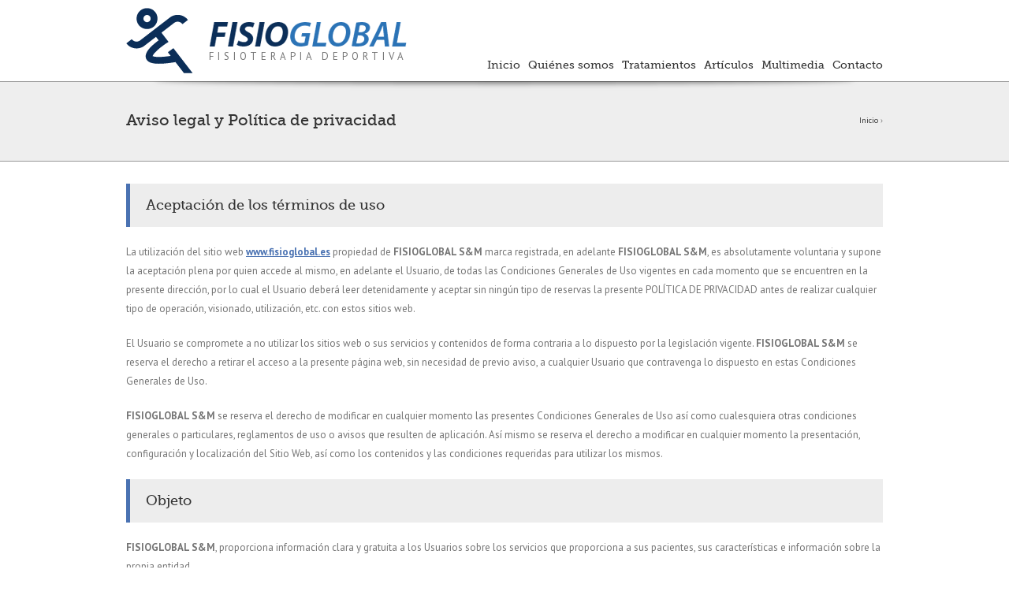

--- FILE ---
content_type: text/html; charset=utf-8
request_url: https://fisioglobal.es/aviso-legal-y-politica-de-privacidad.html
body_size: 8356
content:
<!DOCTYPE html>
<!--[if IEMobile 7]><html class="iem7"  lang="es" dir="ltr"><![endif]-->
<!--[if lte IE 6]><html class="lt-ie9 lt-ie8 lt-ie7"  lang="es" dir="ltr"><![endif]-->
<!--[if (IE 7)&(!IEMobile)]><html class="lt-ie9 lt-ie8"  lang="es" dir="ltr"><![endif]-->
<!--[if IE 8]><html class="lt-ie9"  lang="es" dir="ltr"><![endif]-->
<!--[if (gte IE 9)|(gt IEMobile 7)]><!--><html  lang="es" dir="ltr"
  xmlns:fb="http://www.facebook.com/2008/fbml"
  xmlns:content="http://purl.org/rss/1.0/modules/content/"
  xmlns:dc="http://purl.org/dc/terms/"
  xmlns:foaf="http://xmlns.com/foaf/0.1/"
  xmlns:og="http://ogp.me/ns#"
  xmlns:rdfs="http://www.w3.org/2000/01/rdf-schema#"
  xmlns:sioc="http://rdfs.org/sioc/ns#"
  xmlns:sioct="http://rdfs.org/sioc/types#"
  xmlns:skos="http://www.w3.org/2004/02/skos/core#"
  xmlns:xsd="http://www.w3.org/2001/XMLSchema#"><!--<![endif]-->

<head profile="http://www.w3.org/1999/xhtml/vocab">
  <meta charset="utf-8" />
<link rel="shortcut icon" href="https://fisioglobal.es/sites/default/files/favicon_1.ico" type="image/vnd.microsoft.icon" />
<meta name="description" content="Aceptación de los términos de uso La utilización del sitio web www.fisioglobal.es propiedad de FISIOGLOBAL S&amp;M marca registrada, en adelante FISIOGLOBAL S&amp;M, es absolutamente voluntaria y supone la aceptación plena por quien accede al mismo, en adelante el Usuario, de todas las Condiciones Generales de Uso vigentes en cada momento que se encuentren en la presente dirección," />
<meta name="keywords" content="fisioterapia, pilates, epi, kinesiotaping, majadahonda, madrid, fisioterapia deportiva, punción seca" />
<meta name="rights" content="Copyright 2013 Fisioglobal S&amp;M" />
<link rel="canonical" href="https://fisioglobal.es/aviso-legal-y-politica-de-privacidad.html" />
<link rel="shortlink" href="https://fisioglobal.es/node/29" />
  <title>Aviso legal y Política de privacidad | Fisioglobal</title>

      <meta name="MobileOptimized" content="width">
    <meta name="HandheldFriendly" content="true">
    <meta name="viewport" content="width=device-width">
    <meta http-equiv="cleartype" content="on">

  <link type="text/css" rel="stylesheet" href="https://fisioglobal.es/sites/default/files/css/css_kShW4RPmRstZ3SpIC-ZvVGNFVAi0WEMuCnI0ZkYIaFw.css" media="all" />
<link type="text/css" rel="stylesheet" href="https://fisioglobal.es/sites/default/files/css/css_TsVRTbLFUpEZAfw-_bWPJu840QT523CPjUVJ5MRWfyk.css" media="all" />
<link type="text/css" rel="stylesheet" href="https://fonts.googleapis.com/css?family=PT+Sans:regular,italic,700,700italic&amp;subset=latin" media="all" />
<link type="text/css" rel="stylesheet" href="https://fisioglobal.es/sites/default/files/css/css_DFpy4IbPE_bJEEmy5Ynr8ppwHxqt_JT078n5loaAFs8.css" media="all" />
<link type="text/css" rel="stylesheet" href="https://fisioglobal.es/sites/default/files/css/css_XjoEYV632sWo7O38NUfzwIFCIuOinAJKXiMY34bHXTw.css" media="all" />
  <script src="https://fisioglobal.es/sites/default/files/js/js_YD9ro0PAqY25gGWrTki6TjRUG8TdokmmxjfqpNNfzVU.js"></script>
<script src="https://fisioglobal.es/sites/default/files/js/js_4uJ1-9WquI9Sti5NaWZzmSIfNAk50W02Fao-bQPddM0.js"></script>
<script src="https://fisioglobal.es/sites/default/files/js/js_GeuR6dce_hb4OWYJ3CreneaDB6uaBdcLu0v7j1vtYRs.js"></script>
<script src="https://www.googletagmanager.com/gtag/js?id=UA-151234242-1"></script>
<script>window.dataLayer = window.dataLayer || [];function gtag(){dataLayer.push(arguments)};gtag("js", new Date());gtag("set", "developer_id.dMDhkMT", true);gtag("config", "UA-151234242-1", {"groups":"default"});</script>
<script>jQuery.extend(Drupal.settings, {"basePath":"\/","pathPrefix":"","setHasJsCookie":0,"ajaxPageState":{"theme":"fg","theme_token":"2GDy8sUimvN8Wm02hrGsHL_v5XyT8wzUo34ecrRpx7g","js":{"misc\/jquery.js":1,"misc\/jquery-extend-3.4.0.js":1,"misc\/jquery-html-prefilter-3.5.0-backport.js":1,"misc\/jquery.once.js":1,"misc\/drupal.js":1,"sites\/all\/modules\/fb\/fb.js":1,"public:\/\/languages\/es_Cxooj2J9sW_wtioZ-emLT-dyYVLqoQSlId6be1nxuk0.js":1,"sites\/all\/libraries\/colorbox\/jquery.colorbox-min.js":1,"sites\/all\/modules\/colorbox\/js\/colorbox.js":1,"sites\/all\/modules\/colorbox\/styles\/default\/colorbox_style.js":1,"sites\/all\/modules\/colorbox\/js\/colorbox_load.js":1,"sites\/all\/modules\/colorbox\/js\/colorbox_inline.js":1,"sites\/all\/modules\/google_analytics\/googleanalytics.js":1,"https:\/\/www.googletagmanager.com\/gtag\/js?id=UA-151234242-1":1,"0":1},"css":{"modules\/system\/system.base.css":1,"modules\/system\/system.menus.css":1,"modules\/system\/system.messages.css":1,"modules\/system\/system.theme.css":1,"modules\/comment\/comment.css":1,"modules\/field\/theme\/field.css":1,"modules\/node\/node.css":1,"modules\/search\/search.css":1,"modules\/user\/user.css":1,"sites\/all\/modules\/views\/css\/views.css":1,"https:\/\/fonts.googleapis.com\/css?family=PT+Sans:regular,italic,700,700italic\u0026subset=latin":1,"sites\/all\/modules\/colorbox\/styles\/default\/colorbox_style.css":1,"sites\/all\/modules\/ctools\/css\/ctools.css":1,"sites\/all\/themes\/fg\/system.menus.css":1,"sites\/all\/themes\/fg\/css\/normalize.css":1,"sites\/all\/themes\/fg\/css\/wireframes.css":1,"sites\/all\/themes\/fg\/css\/layouts\/fixed-width.css":1,"sites\/all\/themes\/fg\/css\/page-backgrounds.css":1,"sites\/all\/themes\/fg\/css\/tabs.css":1,"sites\/all\/themes\/fg\/css\/pages.css":1,"sites\/all\/themes\/fg\/css\/blocks.css":1,"sites\/all\/themes\/fg\/css\/navigation.css":1,"sites\/all\/themes\/fg\/css\/views-styles.css":1,"sites\/all\/themes\/fg\/css\/nodes.css":1,"sites\/all\/themes\/fg\/css\/comments.css":1,"sites\/all\/themes\/fg\/css\/forms.css":1,"sites\/all\/themes\/fg\/css\/fields.css":1,"sites\/all\/themes\/fg\/css\/print.css":1,"sites\/all\/themes\/fg\/css\/fonts.css":1,"public:\/\/google_fonts.css":1}},"colorbox":{"opacity":"0.85","current":"{current} of {total}","previous":"\u00ab Prev","next":"Next \u00bb","close":"Close","maxWidth":"98%","maxHeight":"98%","fixed":true,"mobiledetect":true,"mobiledevicewidth":"480px","file_public_path":"\/sites\/default\/files","specificPagesDefaultValue":"admin*\nimagebrowser*\nimg_assist*\nimce*\nnode\/add\/*\nnode\/*\/edit\nprint\/*\nprintpdf\/*\nsystem\/ajax\nsystem\/ajax\/*"},"googleanalytics":{"account":["UA-151234242-1"],"trackOutbound":1,"trackMailto":1,"trackDownload":1,"trackDownloadExtensions":"7z|aac|arc|arj|asf|asx|avi|bin|csv|doc(x|m)?|dot(x|m)?|exe|flv|gif|gz|gzip|hqx|jar|jpe?g|js|mp(2|3|4|e?g)|mov(ie)?|msi|msp|pdf|phps|png|ppt(x|m)?|pot(x|m)?|pps(x|m)?|ppam|sld(x|m)?|thmx|qtm?|ra(m|r)?|sea|sit|tar|tgz|torrent|txt|wav|wma|wmv|wpd|xls(x|m|b)?|xlt(x|m)|xlam|xml|z|zip","trackColorbox":1}});</script>
      <!--[if lt IE 9]>
    <script src="/sites/all/themes/zen/js/html5-respond.js"></script>
    <![endif]-->
  </head>
<body class="html not-front not-logged-in no-sidebars page-node page-node- page-node-29 node-type-page section-aviso-legal-y-politica-de-privacidadhtml" >
      <p id="skip-link">
      <a href="#main-menu" class="element-invisible element-focusable">Jump to navigation</a>
    </p>
      
<div id="page">

  <header id="header" role="banner">

          <a href="/" title="Inicio" rel="home" id="logo"><img src="https://fisioglobal.es/sites/all/themes/fg/logo.png" alt="Inicio" /></a>
    
          <hgroup id="name-and-slogan">
                  <h1 id="site-name">
            <a href="/" title="Inicio" rel="home"><span>Fisioglobal</span></a>
          </h1>
        
                  <h2 id="site-slogan">Fisioterapia deportiva</h2>
              </hgroup><!-- /#name-and-slogan -->
    
    
    	
    <div id="navigation">

              <nav id="main-menu" role="navigation">
          <h2 class="element-invisible">Menú principal</h2><ul class="links inline clearfix"><li class="menu-224 first"><a href="/" title="">Inicio</a></li>
<li class="menu-373"><a href="/quienes-somos.html">Quiénes somos</a></li>
<li class="menu-555"><a href="/tratamientos.html">Tratamientos</a></li>
<li class="menu-402"><a href="/articulos.html">Artículos</a></li>
<li class="menu-432"><a href="/multimedia.html">Multimedia</a></li>
<li class="menu-424"><a href="/contacte-con-nosotros.html">Contacto</a></li>
<li class="menu-762 last"><a href="/eventos.html">Conferencias, Seminarios y Jornadas</a></li>
</ul>        </nav>
      
      
    </div><!-- /#navigation -->	

  </header>

  <div id="main">
			<div id="title-content">
						<nav class="breadcrumb" role="navigation"><h2 class="element-invisible">Se encuentra usted aquí</h2><ol><li><a href="/">Inicio</a> › </li></ol></nav>			<a id="main-content"></a>
										<h1 class="title" id="page-title" title="Aviso legal y Política de privacidad">Aviso legal y Política de privacidad</h1>
											</div>
	  		
    <div id="content" class="column" role="main">
                        


<article class="node-29 node node-page view-mode-full clearfix" about="/aviso-legal-y-politica-de-privacidad.html" typeof="foaf:Document">

      <header>
                  <span property="dc:title" content="Aviso legal y Política de privacidad" class="rdf-meta element-hidden"></span><span property="sioc:num_replies" content="0" datatype="xsd:integer" class="rdf-meta element-hidden"></span>
      
          </header>
  
  <div class="field field-name-body field-type-text-with-summary field-label-hidden"><div class="field-items"><div class="field-item even" property="content:encoded"><h2 class="node-title">Aceptación de los términos de uso</h2>
<p>La utilización del sitio web <strong><a href="http://www.fisioglobal.es">www.fisioglobal.es</a></strong> propiedad de <strong>FISIOGLOBAL S&amp;M</strong> marca registrada, en adelante <strong>FISIOGLOBAL S&amp;M</strong>, es absolutamente voluntaria y supone la aceptación plena por quien accede al mismo, en adelante el Usuario, de todas las Condiciones Generales de Uso vigentes en cada momento que se encuentren en la presente dirección, por lo cual el Usuario deberá leer detenidamente y aceptar sin ningún tipo de reservas la presente POLÍTICA DE PRIVACIDAD antes de realizar cualquier tipo de operación, visionado, utilización, etc. con estos sitios web.</p>
<p>El Usuario se compromete a no utilizar los sitios web o sus servicios y contenidos de forma contraria a lo dispuesto por la legislación vigente. <strong>FISIOGLOBAL S&amp;M</strong> se reserva el derecho a retirar el acceso a la presente página web, sin necesidad de previo aviso, a cualquier Usuario que contravenga lo dispuesto en estas Condiciones Generales de Uso.</p>
<p><strong>FISIOGLOBAL S&amp;M</strong> se reserva el derecho de modificar en cualquier momento las presentes Condiciones Generales de Uso así como cualesquiera otras condiciones generales o particulares, reglamentos de uso o avisos que resulten de aplicación. Así mismo se reserva el derecho a modificar en cualquier momento la presentación, configuración y localización del Sitio Web, así como los contenidos y las condiciones requeridas para utilizar los mismos.</p>
<h2 class="node-title">Objeto</h2>
<p><strong>FISIOGLOBAL S&amp;M</strong>, proporciona información clara y gratuita a los Usuarios sobre los servicios que proporciona a sus pacientes, sus características e información sobre la propia entidad.</p>
<p>En <strong><a href="http://www.fisioglobal.es">www.fisioglobal.es</a></strong> podrían realizarse enlaces a otras páginas, las cuales no son gestionadas por <strong>FISIOGLOBAL S&amp;M</strong>. Dichos enlaces provienen de otras fuentes de información, no suponiendo su inclusión recomendación, invitación o sugerencia para la visita de las páginas de destino y por lo tanto <strong>FISIOGLOBAL S&amp;M</strong> declina toda responsabilidad que pudiese surgir al acceder a las páginas de terceros.</p>
<h2 class="node-title">Propiedad intelectual e industrial</h2>
<p>El Usuario reconoce y acepta que todos los derechos de propiedad industrial e intelectual sobre los contenidos y cualesquiera otros elementos insertados en el Sitio Web pertenecen a <strong>FISIOGLOBAL S&amp;M</strong> o a sus licenciantes, salvo en lo mencionado en el apartado anterior referente a hipervínculos.</p>
<p><strong>FISIOGLOBAL S&amp;M</strong> es titular de los elementos que integran el diseño gráfico de su página web, los menús, botones de navegación, el código HTML, los textos, imágenes, texturas, gráficos y cualquier otro contenido de la página web o, en cualquier caso, dispone de la correspondiente autorización para la utilización de dichos elementos.</p>
<p>Por lo tanto, el Usuario sólo está autorizado a visualizar todo el material y contenido de esta página tal y como se presenta y a descargar en una sola computadora una copia del material para su uso personal y privado, nunca con propósitos comerciales, siempre que el Usuario cumpla con todas las normativas de propiedad industrial e intelectual.</p>
<p>Así mismo queda prohibido suprimir, eludir o manipular el "copyright" y demás datos identificativos de los derechos de <strong><a href="http://www.fisioglobal.es">www.fisioglobal.es</a></strong> así como los dispositivos técnicos de protección, o cualquier mecanismo de información que pudieran contener los contenidos.</p>
<p><strong>FISIOGLOBAL S&amp;M</strong> autoriza el establecimiento de enlaces entre otras webs y la suya, siempre que se respeten las siguientes condiciones: que el enlace no se establezca desde una web cuyos contenidos resulten contrarios a la Ley, a la moral y al orden público, que no se ofrezca una imagen de <strong>FISIOGLOBAL S&amp;M</strong> o de sus productos que resulte distorsionada, perjudicial o equivocada, que no se cree la impresión de que concurre una inexistente relación o vinculación comercial entre <strong>FISIOGLOBAL S&amp;M</strong> y los titulares, responsables o anunciantes desde la que se crea el enlace, cuando éste no sea el caso, que no se cree la impresión de que los contenidos o web de <strong>FISIOGLOBAL S&amp;M</strong> pertenecen o han sido diseñados por los titulares, responsables o anunciantes en la web desde la que se establece el enlace.</p>
<h2 class="node-title">Uso del servicio y responsabilidades</h2>
<p>Las condiciones de acceso y uso de la presente página web se rigen estrictamente por la legalidad vigente y por el principio de buena fe comprometiéndose el Usuario a realizar un buen uso de la web y de los servicios que se ofrecen. Quedan prohibidos todos los actos que vulneren la legalidad, derechos o intereses de terceros, prohibiéndose expresamente:</p>
<ul>
	<li>Realizar actuaciones que puedan producir en la web o a través de la misma y por cualquier medio algún tipo de daño a los sistemas de <strong>FISIOGLOBAL S&amp;M</strong> o a terceros.</li>
	<li>Realizar publicidad o información comercial directamente o de forma encubierta, spam (envío de correos masivos) o el envío de grandes mensajes con el fin de bloquear los servidores de la red.</li>
</ul>
<p><strong>FISIOGLOBAL S&amp;M</strong> no puede asumir ninguna responsabilidad derivada del uso incorrecto, inapropiado o ilícito de la información aparecida en las páginas de Internet de <strong>FISIOGLOBAL S&amp;M</strong>.</p>
<h2 class="node-title">Condiciones generales de información general</h2>
<p><strong>FISIOGLOBAL S&amp;M</strong> en cumplimiento con lo dispuesto en el <em>art. 10 de Ley 34/2002 de Servicios de la Sociedad de la Información y de Comercio Electrónico</em>, a través de su página Web proporciona el acceso, por medios electrónicos, de forma permanente, fácil, directa y gratuita, a la información relativa a su razón social, datos fiscales, registrales, domicilio y dirección de comunicaciones.</p>
<h2 class="node-title">Política en protección de datos</h2>
<p><strong>FISIOGLOBAL S&amp;M</strong> cumple con la normativa vigente establecida en la <em>Ley 15/1999 de Protección de datos de carácter personal</em>, LOPD, y demás legislación que la desarrolla.</p>
<p>Con carácter previo, se pone de manifiesto que para el acceso a determinada información y contenido, el Usuario deberá previamente darse de alta como tal, debiendo aceptar en la forma establecida en el mismo, de acuerdo con la LOPD, el tratamiento de sus datos personales, para poder ser incorporado a nuestro fichero.</p>
<p>En ningún caso <strong>FISIOGLOBAL S&amp;M</strong> cederá los datos de carácter personal aportados por el Usuario a terceras personas.</p>
<p>Del mismo modo, <strong>FISIOGLOBAL S&amp;M</strong> le comunica que puede ejercitar sus derechos de acceso, rectificación, cancelación y oposición al fichero mediante el envío por correo electrónico de su solicitud por escrito a la siguiente dirección:</p>
<p><a href="mailto:info@fisioglobal.es" title="info@fisioglobal.es">info@fisioglobal.es</a></p>
<h2 class="node-title">Exclusión de responsabilidad</h2>
<p><strong>FISIOGLOBAL S&amp;M</strong> declina toda responsabilidad en caso de que el acceso o las visitas a su web se vieran imposibilitadas o dificultadas debido a una interrupción o defectuosa prestación del suministro eléctrico, telefónico o de otros proveedores de telecomunicaciones ajenos a <strong>FISIOGLOBAL S&amp;M</strong>, o en el caso de producirse conflictos sociales u otros supuestos de fuerza mayor, o cualquier actuación de un tercero, incluidos los requerimientos u órdenes administrativas o judiciales, sabotajes o saturaciones, intencionadas o no.</p>
<p>Se declina igualmente toda responsabilidad derivada de los daños y perjuicios que pudiera sufrir el visitante en sus medios informáticos o telemáticos a consecuencia de la producción de cualquiera de las circunstancias anteriormente expuestas.</p>
<p><strong>FISIOGLOBAL S&amp;M</strong> no garantiza la disponibilidad y continuidad del Sitio Web ni se hace responsable de cualesquiera daños y perjuicios producidos o que puedan producirse en el futuro, ni de los defectos técnicos, cualquiera que sea su naturaleza, que se deriven del uso de la información y de las materias contenidas en el Web <strong><a href="http://www.fisioglobal.es">www.fisioglobal.es</a></strong>.</p>
<p>Con los límites establecidos en la Ley, <strong>FISIOGLOBAL S&amp;M</strong> no asume ninguna responsabilidad derivada de la falta de actualización y precisión de los datos o informaciones que se contienen en sus páginas de Internet.</p></div></div></div>
  
  
</article><!-- /.node -->
<!-- block__no_wrapper -->
<!-- region__no_wrapper -->
          </div><!-- /#content -->

    
    
  </div><!-- /#main -->

    <footer id="footer" class="region region-footer">
    <div id="block-block-5" class="block block-block one-third footer-menu-block first odd">

      
  <ul class="links digital"><li class="menu-224 first"><a href="/" title="">Inicio</a></li>
<li class="menu-373"><a href="/quienes-somos.html">Quiénes somos</a></li>
<li class="menu-555"><a href="/tratamientos.html">Tratamientos</a></li>
<li class="menu-402"><a href="/articulos.html">Artículos</a></li>
<li class="menu-432"><a href="/multimedia.html">Multimedia</a></li>
<li class="menu-424"><a href="/contacte-con-nosotros.html">Contacto</a></li>
<li class="menu-762 last"><a href="/eventos.html">Conferencias, Seminarios y Jornadas</a></li>
</ul>
</div><!-- /.block -->
<div id="block-block-8" class="block block-block one-third even">

        <h2 class="block-title">Certificaciones de calidad</h2>
    
  <ul class="inline">
<li><a href="" title="Health on the net"><img src="/sites/all/themes/fg/images/cert/hon.gif" alt="HON" /></a></li>
<li><a href="" title="Web Médica Acreditada"><img src="/sites/all/themes/fg/images/cert/wma.png" alt="WMA" /></a></li>
<li><a href="" title="Web de Interés Sanitario"><img src="/sites/all/themes/fg/images/cert/wis.jpg" alt="WIS" /></a></li>
</ul>
</div><!-- /.block -->
<div id="block-block-11" class="block block-block one-third last odd">

        <h2 class="block-title">Síguenos en las redes sociales</h2>
    
  <div class="row">
	<div class="col-xs-4">
	</div>
	<div class="col-xs-4">
	</div>
	<div class="col-xs-4">		
<p>Queremos estar cerca de ti y tener una comunicación más directa y efectiva, ¡únete a nosotros!</p>
<p>Ahora también encuéntranos en <a href="https://www.instagram.com/fisioglobal_truyols/">Instagram</a></p>
<ul>
   <li class="rss-social-icon">
      <a href="/rss.xml">
         <strong>RSS</strong>
      </a>
   </li>
   <li class="facebook-social-icon">
      <a href="https://www.facebook.com/fisioglobal.sm">
         <strong>Facebook</strong>
      </a>
   </li>
   <li class="google-social-icon">
      <a href="https://plus.google.com/112480091344017517065">
         <strong>Google +</strong>
      </a>
   </li>
   <li class="linkedin-social-icon">
      <a href="http://es.linkedin.com/company/fisioglobal">
         <strong>LinkedIn</strong>
      </a>
   </li>      
   <li class="instagram-social-icon">
      <a href="https://www.instagram.com/fisioglobal_truyols/">
         <strong>Instagram</strong>
      </a>
   </li>
</ul>
</div>
</div>
</div><!-- /.block -->
  </footer><!-- region__footer -->

</div><!-- /#page -->

  <div class="region region-bottom">
    <div id="block-block-6" class="block block-block first last odd">

      
  <p>Copyright 2013 Fisioglobal S&amp;M | Todos los derechos reservados | <a href="http://www.programmingdesign.es">Programming Design</a>
<span><a href="/aviso-legal-y-politica-de-privacidad.html" title="Aviso legal y Política de privacidad">Aviso legal y Política de privacidad</a></span></p>
</div><!-- /.block -->
  </div><!-- /.region -->
    <div class="region region-page-bottom">
    <div id="fb-root" class="fb_module"></div>
<script type="text/javascript">
<!--//--><![CDATA[//><!--
  jQuery.extend(Drupal.settings, {"fb":{"base_url":"https:\/\/fisioglobal.es","ajax_event_url":"https:\/\/fisioglobal.es\/fb\/ajax","is_anonymous":true,"fb_init_settings":{"xfbml":false,"status":false,"oauth":true,"cookie":true,"channelUrl":"https:\/\/fisioglobal.es\/fb\/channel"},"test_login_status":true,"get_login_status":true,"controls":"","js_sdk_url":"https:\/\/connect.facebook.net\/en_US\/all.js"}});

if (typeof(FB) == 'undefined') {
  var e = document.createElement('script');
  e.async = true;
  e.src = Drupal.settings.fb.js_sdk_url;
  document.getElementById('fb-root').appendChild(e);
}


//--><!]]>

</script>
  </div><!-- /.region -->
</body>
</html>


--- FILE ---
content_type: text/css
request_url: https://fisioglobal.es/sites/default/files/css/css_XjoEYV632sWo7O38NUfzwIFCIuOinAJKXiMY34bHXTw.css
body_size: 8576
content:
article,aside,details,figcaption,figure,footer,header,hgroup,menu,nav,section,summary{display:block;}audio,canvas,video{display:inline-block;*display:inline;*zoom:1;}audio:not([controls]){display:none;height:0;}[hidden]{display:none;}html{font-size:75%;font-size:87.5%;font-size:100%;-webkit-text-size-adjust:100%;-ms-text-size-adjust:100%;line-height:1.5em;}html,button,input,select,textarea{font-family:Verdana,Tahoma,"DejaVu Sans",sans-serif;}body{margin:0;}a:link{}a:visited{}a:hover,a:focus{}a:active{}a:focus{outline:thin dotted;}a:hover,a:active{outline:0;}h1{font-size:2em;line-height:1.5em;margin-top:0.75em;margin-bottom:0.75em;}h2{font-size:1.5em;line-height:2em;margin-top:1em;margin-bottom:1em;}h3{font-size:1.17em;line-height:1.282em;margin-top:1.282em;margin-bottom:1.282em;}h4{font-size:1em;line-height:1.5em;margin-top:1.5em;margin-bottom:1.5em;}h5{font-size:0.83em;line-height:1.807em;margin-top:1.807em;margin-bottom:1.807em;}h6{font-size:0.75em;line-height:2em;margin-top:2em;margin-bottom:2em;}hr{height:1px;border:1px solid #666;padding-bottom:-1px;margin:1.5em 0;}abbr[title]{border-bottom:1px dotted;cursor:help;white-space:nowrap;}b,strong{font-weight:bold;}blockquote{margin:1.5em 30px;}dfn{font-style:italic;}mark{background:#ff0;color:#000;}p,pre{margin:1.5em 0;}pre,code,kbd,samp,tt,var{font-family:"Courier New","DejaVu Sans Mono",monospace,sans-serif;_font-family:'courier new',monospace;font-size:1em;line-height:1.5em;}pre{white-space:pre;white-space:pre-wrap;word-wrap:break-word;}q{quotes:none;}q:before,q:after{content:'';content:none;}small{font-size:75%;}sub,sup{font-size:75%;line-height:0;position:relative;vertical-align:baseline;}sup{top:-0.5em;}sub{bottom:-0.25em;}dl,menu,ol,ul,.item-list ul{margin:1.5em 0;}.item-list ul li{margin:0;}dd{margin:0 0 0 30px;}ul ul,ul ol,ol ul,ol ol,.item-list ul ul,.item-list ul ol,.item-list ol ul,.item-list ol ol{margin:0;}menu,ol,ul,.item-list ul{padding:0 0 0 30px;}nav ul,nav ol{list-style:none;list-style-image:none;}img{border:0;-ms-interpolation-mode:bicubic;max-width:100%;height:auto;}svg:not(:root){overflow:hidden;}figure{margin:0;}form{margin:0;}fieldset{border:1px solid #c0c0c0;margin:0 2px;padding:0.5em 0.625em 1em;}legend{border:0;padding:0;white-space:normal;*margin-left:-7px;}button,input,select,textarea{font-size:100%;margin:0;vertical-align:baseline;*vertical-align:middle;}button,input{line-height:normal;}button,input[type="button"],input[type="reset"],input[type="submit"]{cursor:pointer;-webkit-appearance:button;*overflow:visible;}button[disabled],input[disabled]{cursor:default;}input[type="checkbox"],input[type="radio"]{-webkit-box-sizing:border-box;-moz-box-sizing:border-box;box-sizing:border-box;padding:0;*height:13px;*width:13px;}input[type="search"]{-webkit-appearance:textfield;-webkit-box-sizing:content-box;-moz-box-sizing:content-box;box-sizing:content-box;}input[type="search"]::-webkit-search-decoration,input[type="search"]::-webkit-search-cancel-button{-webkit-appearance:none;}button::-moz-focus-inner,input::-moz-focus-inner{border:0;padding:0;}textarea{overflow:auto;vertical-align:top;}table{border-collapse:collapse;border-spacing:0;margin-top:1.5em;margin-bottom:1.5em;}th{text-align:left;padding:0;border-bottom:none;}tbody{border-top:none;}
.with-wireframes #header,.with-wireframes #main,.with-wireframes #content,.with-wireframes #navigation,.with-wireframes .region-sidebar-first,.with-wireframes .region-sidebar-second,.with-wireframes #footer,.with-wireframes .region-bottom{outline:1px solid #ccc;}.lt-ie8 .with-wireframes #header,.lt-ie8 .with-wireframes #main,.lt-ie8 .with-wireframes #content,.lt-ie8 .with-wireframes #navigation,.lt-ie8 .with-wireframes .region-sidebar-first,.lt-ie8 .with-wireframes .region-sidebar-second,.lt-ie8 .with-wireframes #footer,.lt-ie8 .with-wireframes .region-bottom{border:1px solid #ccc;}
#page,.region-bottom{margin-left:auto;margin-right:auto;width:980px;}#header,#title-content,#content,#navigation,.region-sidebar-first,.region-sidebar-second,#footer{padding-left:10px;padding-right:10px;border:0 !important;word-wrap:break-word;_display:inline;_overflow:hidden;_overflow-y:visible;}#header,#main,#footer{*position:relative;*zoom:1;}#header:before,#header:after,#main:before,#main:after,#footer:before,#footer:after{content:"";display:table;}#header:after,#main:after,#footer:after{clear:both;}#main{padding-top:0;position:relative;}#navigation{position:absolute;top:0;height:3em;width:960px;}.sidebar-first #content{float:left;width:764px;margin-left:196px;margin-right:-980px;}.sidebar-first .region-sidebar-first{float:left;width:176px;margin-left:0px;margin-right:-196px;}.sidebar-second #content{float:left;width:630px;margin-left:0px;margin-right:-650px;}.sidebar-second .region-sidebar-second{float:left;width:300px;margin-left:660px;margin-right:-980px;}.two-sidebars #content{float:left;width:568px;margin-left:196px;margin-right:-784px;}.two-sidebars .region-sidebar-first{float:left;width:176px;margin-left:0px;margin-right:-196px;}.two-sidebars .region-sidebar-second{float:left;width:176px;margin-left:784px;margin-right:-980px;}
ul.primary,ul.secondary{overflow:hidden;*zoom:1;border-bottom:1px solid #bbbbbb;list-style:none;margin:1em 0 1.5em;padding:0 2px;white-space:nowrap;}ul.primary li,ul.secondary li{float:left;margin:0.5em 3px 0;}ul.primary a,ul.secondary a{border:1px solid #e9e9e9;border-right:0;border-bottom:0;display:block;line-height:1.5em;text-decoration:none;}ul.primary li{-moz-border-radius-topleft:4px;-webkit-border-top-left-radius:4px;-ms-border-top-left-radius:4px;-o-border-top-left-radius:4px;border-top-left-radius:4px;-moz-border-radius-topright:4px;-webkit-border-top-right-radius:4px;-ms-border-top-right-radius:4px;-o-border-top-right-radius:4px;border-top-right-radius:4px;text-shadow:white 1px 1px 0;border:1px solid #bbbbbb;border-bottom:0;margin:0.5em 0 0 3px;}ul.primary li.active{border-bottom:1px solid white;margin-bottom:-1px;}ul.primary a:link,ul.primary a:visited{-moz-border-radius-topleft:4px;-webkit-border-top-left-radius:4px;-ms-border-top-left-radius:4px;-o-border-top-left-radius:4px;border-top-left-radius:4px;-moz-border-radius-topright:4px;-webkit-border-top-right-radius:4px;-ms-border-top-right-radius:4px;-o-border-top-right-radius:4px;border-top-right-radius:4px;-webkit-transition:background-color 0.3s;-moz-transition:background-color 0.3s;-ms-transition:background-color 0.3s;-o-transition:background-color 0.3s;transition:background-color 0.3s;color:#333;background-color:#dedede;letter-spacing:1px;padding:0 1em;text-align:center;}ul.primary a:hover,ul.primary a:focus{background-color:#e9e9e9;border-color:#f2f2f2;}ul.primary a.active{background-color:transparent;*zoom:1;filter:progid:DXImageTransform.Microsoft.gradient(gradientType=0,startColorstr='#FFE9E9E9',endColorstr='#00E9E9E9');background-image:-webkit-gradient(linear,50% 0%,50% 100%,color-stop(0%,#e9e9e9),color-stop(100%,rgba(233,233,233,0)));background-image:-webkit-linear-gradient(#e9e9e9,rgba(233,233,233,0));background-image:-moz-linear-gradient(#e9e9e9,rgba(233,233,233,0));background-image:-o-linear-gradient(#e9e9e9,rgba(233,233,233,0));background-image:-ms-linear-gradient(#e9e9e9,rgba(233,233,233,0));background-image:linear-gradient(#e9e9e9,rgba(233,233,233,0));border-color:#fff;}ul.secondary{font-size:.9em;margin-top:-1.5em;padding-bottom:.5em;}ul.secondary a:link,ul.secondary a:visited{-webkit-border-radius:0.75em;-moz-border-radius:0.75em;-ms-border-radius:0.75em;-o-border-radius:0.75em;border-radius:0.75em;-webkit-transition:background-color 0.3s;-moz-transition:background-color 0.3s;-ms-transition:background-color 0.3s;-o-transition:background-color 0.3s;transition:background-color 0.3s;text-shadow:white 1px 1px 0;background-color:#f2f2f2;color:#666;padding:0 .5em;}ul.secondary a:hover,ul.secondary a:focus{background-color:#dedede;border-color:#999;color:#333;}ul.secondary a.active,ul.secondary a:active{text-shadow:#333333 1px 1px 0;background-color:#666;border-color:#000;color:#fff;}
body{margin:0;padding:0;font-family:"PT Sans";font-size:13px;color:#747474;background-image:url(/sites/all/themes/fg/images/gray-band-background.gif),url(/sites/all/themes/fg/images/darkgray-band-background.gif);background-position:center 103px,center bottom;background-repeat:repeat-x;}body.logged-in{background-position:center 168px,center bottom;}body.maintenance-page{background-image:none;}body.front{background-image:url(/sites/all/themes/fg/images/gray-band-front-background.gif),url(/sites/all/themes/fg/images/darkgray-band-background.gif);}body.front #header{height:auto;}#page{}#skip-link{margin:0;}#skip-link a,#skip-link a:visited{display:block;width:100%;padding:2px 0 3px 0;text-align:center;background-color:#666;color:#fff;}#header{position:relative;height:103px;}#logo{float:left;margin:0;padding:9px 0;}#logo img{vertical-align:bottom;}#name-and-slogan{float:left;margin:20px 0 0 20px;}#site-name{margin:0;font-size:2em;line-height:1.5em;text-indent:-999px;background:url(/sites/all/themes/fg/images/site-name.png) no-repeat center bottom;overflow:hidden;}#site-name a:link,#site-name a:visited{color:#000;text-decoration:none;}#site-name a:hover,#site-name a:focus{text-decoration:underline;}#site-slogan{margin:0;font-size:1em;font-weight:normal;text-transform:uppercase;letter-spacing:5px;}.region-header{clear:both;}#main{}#title-content{background:url(/sites/all/themes/fg/images/header-shadow.png) no-repeat;}#content{}.region-highlighted{}.breadcrumb{float:right;line-height:100px;font-size:10px;padding-left:20px;}.breadcrumb ol{margin:0;padding:0;}.breadcrumb li{display:inline;list-style-type:none;margin:0;padding:0;}.breadcrumb li a{text-decoration:none;color:#333 !important;}h1.title,h2.node-title,h2.block-title,h2.title,h2.comment-form,h3.title,h3.node-title,h4.node-title{margin:0;font-family:'museo_slab500';color:#333;font-weight:normal;}h1.title{line-height:100px;font-size:20px;margin-bottom:30px;text-overflow:ellipsis;overflow:hidden;white-space:nowrap;}h2.node-title,h2.block-title{font-size:18px;background-color:#EDEDED;position:relative;padding:9px 20px 10px 25px;margin:20px 0;}h2.node-title.green-background:after,h2.block-title.green-background:after{background-color:#a0ce4e !important;}h2.node-title:after,h2.block-title:after{content:" ";display:block;background-color:#4A72B2;width:5px;height:100%;position:absolute;top:0;left:0;}​
h3.node-title{font-size:15px;line-height:40px;}h4.node-title{font-size:13px;line-height:30px;}p{margin:20px 0;}p a{color:#4A72B2;}tr.even{}tr.odd{}div.messages{margin:1.5em 0;}div.messages ul{margin-top:0;margin-bottom:0;}div.status{}div.warning,tr.warning{}div.error,tr.error{}.error{}.warning{}.tabs{}.region-help{}.more-help-link{}.region-content{}ul.inline{display:inline;padding:0;}ul.inline li{display:inline;list-style-type:none;padding:0 1em 0 0;}ul.circle{list-style:none;padding:0;}ul.circle li{list-style:none;position:relative;float:left;clear:left;padding:5px 0 0 30px;}ul.circle li:before{display:inline-block;content:'\2022';height:0.2em;width:30px;margin-left:-30px;text-align:center;font-size:15px;color:#203257;line-height:0;vertical-align:middle;-webkit-transition-duration:0.12s;-moz-transition-duration:0.12s;transition-duration:0.12s;}ul.circle li:hover::before{font-size:20px;color:#4A72B2;}ul.circle.menu li a{font-family:'museo_slab500';}span.field-label{padding:0 1em 0 0;}.item-list .pager{padding:0;}.item-list .pager li{padding:0 0.5em;}.feed-icon{}.more-link{}.region-sidebar-first{}.region-sidebar-second{}#footer{height:300px;color:#8C8989;margin-top:50px;}#footer .block.first ul{padding:0;list-style:none;}#footer .block.first ul li{padding:5px 0;background:url(/sites/all/themes/fg/images/bg-line.gif) repeat-x;}#footer .block.first ul li.last{display:none;}#footer .block.first ul li:first-child{background:none;padding-top:0;}#footer .block.first ul li a{text-shadow:1px 2px 1px #000;text-decoration:none;color:#bfbfbf;}#footer .block.first ul li a:hover{color:#a0ce4e;}#footer h2.block-title{font-size:18px;line-height:normal;color:#bfbfbf;position:relative;margin:20px 0;background-color:inherit;padding:0;}#footer h2.block-title:after{display:none;}​



.region-bottom{}.region-bottom .block{margin:1em;}.region-bottom .block p{padding:0;margin:0;}.region-bottom .block p span{float:right;}.row{clear:both;overflow:hidden;}.one-fifth{width:168px;float:left;margin-left:30px;}.one-third{width:300px;float:left;margin-left:30px;}.two-third{width:630px;float:left;margin-left:30px;}.one-half{width:465px;float:left;margin-left:30px;}body.front .views-row-odd.one-half,body.front .views-row-even.one-half{width:auto;margin-left:0;}.one-fifth:nth-of-type(5n-4),.one-third:nth-of-type(3n-2){margin-left:0;}.one-half.left,.one-half.views-row-odd,.two-third.left,.sidebars div.block.one-third{margin-left:0;}#main a:link,#main a:visited{color:#4A72B2;}#main a:hover,#main a:focus{color:#2c72b5;}form.webform-client-form input{padding:5px;font-family:'museo_slab500';box-sizing:border-box;}form.webform-client-form label{font-family:'museo_slab500';font-weight:normal;}form.webform-client-form input[type="text"],form.webform-client-form input[type="email"]{width:100%;}form.webform-client-form input[type="file"]{padding:0;width:333px;}form.webform-client-form textarea{resize:none;}form.webform-client-form input[type="submit"],.btn{background-color:#4A72B2;background-image:url(/sites/all/themes/fg/images/button-shade.png);background-image:url(/sites/all/themes/fg/images/button-shade.png),-webkit-gradient(linear,0 0,0 100%,from(#4A72B2),to(#203257));background-image:url(/sites/all/themes/fg/images/button-shade.png),-moz-linear-gradient(#4A72B2,#203257);background-image:url(/sites/all/themes/fg/images/button-shade.png),-o-linear-gradient(#4A72B2,#203257);background-image:url(/sites/all/themes/fg/images/button-shade.png),linear-gradient(#4A72B2,#203257);background-position:bottom;padding:10px 15px;color:#fff !important;-moz-border-radius:5px;-webkit-border-radius:5px;border-radius:5px;-moz-box-shadow:0 1px 3px rgba(0,0,0,0.5);-webkit-box-shadow:0 1px 3px rgba(0,0,0,0.5);text-shadow:0 -1px 1px rgba(0,0,0,0.25);border:none;font-family:'museo_slab500';text-align:center;}a.btn{text-decoration:none;}.view-staff .one-third{text-align:center;margin-bottom:20px;}.view-staff .one-third:nth-of-type(3n-2){clear:both;}.view-staff .one-third ul{list-style-type:none;padding:0;margin-bottom:0;}.view-staff .one-third a.colorbox-inline{font-style:normal;}.view-staff .one-third h3{margin-bottom:0;}.view-staff .one-third form{display:none;}.view-staff .one-third span,.view-staff .one-third a{font-style:italic;font-style:bold;}.view-staff .one-third .avatar{-webkit-border-radius:50%;-moz-border-radius:50%;border-radius:50%;position:relative;border:3px solid #fff;width:200px;height:200px;display:block;margin:.5em auto;box-shadow:0 3px 2px rgba(0,0,0,0.3);-webkit-box-shadow:0 3px 2px rgba(0,0,0,0.3);-moz-box-shadow:0 3px 2px rgba(0,0,0,0.3);-webkit-transition:border .2s ease-in;-moz-transition:border .2s ease-in;-o-transition:border .2s ease-in;transition:border .2s ease-in;}.view-staff .one-third .avatar img{-webkit-border-radius:50%;-moz-border-radius:50%;border-radius:50%;width:100%;}.view-staff .one-third:hover>.avatar{border-color:#4A72B2;}.view-staff ul.universities{display:block;text-align:center;}.view-staff ul.universities li{margin:0 10px;}body.section-quienes-somoshtml #cboxContent h2.node-title{margin-top:0;}.shadow{background-color:#EDEDED;margin:20px 0 5px;position:relative;}.shadow:before,.shadow:after{z-index:-1;position:absolute;content:"";bottom:15px;left:10px;width:50%;top:80%;max-width:300px;background:#777;-webkit-box-shadow:0 15px 10px #777;-moz-box-shadow:0 15px 10px #777;box-shadow:0 15px 10px #777;-webkit-transform:rotate(-3deg);-moz-transform:rotate(-3deg);-o-transform:rotate(-3deg);-ms-transform:rotate(-3deg);transform:rotate(-3deg);}.shadow:after{-webkit-transform:rotate(3deg);-moz-transform:rotate(3deg);-o-transform:rotate(3deg);-ms-transform:rotate(3deg);transform:rotate(3deg);right:10px;left:auto;}img.image-float-left{float:left;margin-right:30px;}img.image-float-right{float:right;margin-left:30px;}ul.square-list,.section-quienes-somoshtml #cboxContent ul{list-style:none;padding:0;}ul.square-list li:before,.section-quienes-somoshtml #cboxContent ul li:before{content:"›";list-style:none;padding:0 0 0 5px;display:-moz-inline-stack;display:inline-block;*display:inline;font-family:'museo_slab500';width:10px;font-size:18px;line-height:15px;color:white;position:absolute;left:0px;top:3px;}ul.square-list  li,.section-quienes-somoshtml #cboxContent ul li{position:relative;padding-left:20px;}ul.square-list.blue-bullet li:before,#cboxContent ul li:before{background-color:#4A72B2;}ul.square-list.green-bullet li:before{background-color:#a0ce4e;}.section-quienes-somoshtml #cboxContent ul li{font-family:'PT Sans';}.section-quienes-somoshtml #cboxContent #cboxCurrent,.section-quienes-somoshtml #cboxContent #cboxPrevious,.section-quienes-somoshtml #cboxContent #cboxNext{display:none !important;}ul.bibliography li span{font-style:italic;}.node-treatment h2.node-title{padding:9px 20px 10px 70px;}.node-treatment h2.node-title.definition{background-image:url(/sites/all/themes/fg/images/treatment-icons.png);background-repeat:no-repeat;background-position:20px -55px;}.node-treatment h2.node-title.benefits{background-image:url(/sites/all/themes/fg/images/treatment-icons.png);background-repeat:no-repeat;background-position:20px -220px;}.node-treatment h2.node-title.indications{background-image:url(/sites/all/themes/fg/images/treatment-icons.png);background-repeat:no-repeat;background-position:20px -110px;}.node-treatment h2.node-title.contraindications{background-image:url(/sites/all/themes/fg/images/treatment-icons.png);background-repeat:no-repeat;background-position:20px -165px;}.node-treatment h2.node-title.application{background-image:url(/sites/all/themes/fg/images/treatment-icons.png);background-repeat:no-repeat;background-position:20px -275px;}.node-treatment h2.node-title.bibliography{background-image:url(/sites/all/themes/fg/images/treatment-icons.png);background-repeat:no-repeat;background-position:20px 0;}.node-treatment h2.node-title.application + ul{padding:0;clear:both;list-style-type:none;}.node-treatment h2.node-title.application + ul li{overflow:hidden;margin-bottom:20px;}.node-treatment h2.node-title.application + ul li:last-child{margin-bottom:0;}.node-treatment h2.node-title.application + ul li:nth-child(even){text-align:right;}.node-treatment h2.node-title.application + ul li:nth-child(even) img{float:right;margin-right:0;margin-left:30px;}p.signature{background:url(/sites/all/themes/fg/images/signature.png) no-repeat right top;padding-top:100px;text-align:right;line-height:18px;}p.signature span{display:block;font-style:italic;}blockquote p{padding:20px 0;margin:0;}blockquote p:after{content:" ";display:block;background-color:#4A72B2;width:5px;height:100%;position:absolute;top:0;left:0;}​
.block{margin-bottom:10px;}.block.first{}.block.last{}.block.odd{}.block.even{}h2.block-title{}#block-aggregator-category-1{}#block-aggregator-feed-1{}#block-block-1{}#block-blog-recent{}#block-book-navigation{}#block-comment-recent{}#block-forum-active{}#block-forum-new{}#block-locale-language{}#block-menu-menu-NAME{}#block-node-recent{}#block-node-syndicate{}#block-poll-recent{}#block-profile-author-information{}#block-search-form{}#block-shortcut-shortcuts{}#block-statistics-popular{}#block-system-main-menu{}#block-system-management{}#block-system-navigation{}#block-system-user-menu{}#block-system-help{}#block-system-main{}#block-system-powered-by{}#block-user-login{}#block-user-new{}#block-user-online{}#block-views-feedback-submissions-block-1 p{background-color:#DDDDDD;padding:20px;position:relative;margin:20px 0 30px;background:-webkit-gradient(linear,0 0,0 100%,from(#EDEDED),to(#DDDDDD));background:-moz-linear-gradient(#EDEDED,#DDDDDD);background:-o-linear-gradient(#EDEDED,#DDDDDD);background:linear-gradient(#EDEDED,#DDDDDD);-webkit-border-radius:5px;-moz-border-radius:5px;border-radius:5px;font-style:italic;color:#333;}#block-views-feedback-submissions-block-1 p:after{content:"";position:absolute;bottom:-20px;left:50px;border-width:20px 20px 0 0px;border-style:solid;border-color:#DDDDDD transparent;display:block;width:0;}.view-feedback-submissions .views-row{position:relative;background:url(/sites/all/themes/fg/images/divider.png) no-repeat bottom;padding-bottom:10px;}.view-feedback-submissions .views-row img{position:absolute;}.view-feedback-submissions .views-row h4{padding-top:20px;}#block-views-feedback-submissions-block-1 .view-feedback-submissions .views-row{background:none;padding-bottom:0;}#block-views-feedback-submissions-block-1 img{bottom:0;}#block-views-feedback-submissions-block-1 h4,.view-feedback-submissions .views-row h4{margin:0 0 0 70px;font-family:'museo_slab500';font-weight:normal;color:#333;}#block-views-feedback-submissions-block-1 h4{padding-top:0;}#block-views-feedback-submissions-block-1 em,.view-feedback-submissions .views-row em{margin-left:70px;display:block;line-height:1em;}#block-views-feedback-submissions-block-1 a.btn,.twitter-block a.btn,#block-views-events-block-1 a.btn,#block-block-12 a.btn{margin-top:20px;width:100%;display:block;box-sizing:border-box;}#block-webform-client-block-43{padding:20px;background-color:#DDDDDD;background-image:url(/sites/all/themes/fg/images/box-divider.png);background-image:url(/sites/all/themes/fg/images/box-divider.png),-webkit-gradient(linear,0 0,0 100%,from(#EDEDED),to(#DDDDDD));background-image:url(/sites/all/themes/fg/images/box-divider.png),-moz-linear-gradient(#EDEDED,#DDDDDD);background-image:url(/sites/all/themes/fg/images/box-divider.png),-o-linear-gradient(#EDEDED,#DDDDDD);background-image:url(/sites/all/themes/fg/images/box-divider.png),linear-gradient(#EDEDED,#DDDDDD);background-repeat:no-repeat;background-position:center bottom;box-sizing:border-box;}#block-webform-client-block-43 form{padding:20px;background-color:#FFFFFF;height:5px;overflow:hidden;-moz-box-shadow:0px 0px 1px #888;-webkit-box-shadow:0px 0px 1px #888;box-shadow:0px 0px 1px #888;}#block-webform-client-block-43 .field-name-body{margin-top:20px;}#block-webform-client-block-43 input#feedback-open-button{width:100%;}#block-webform-client-block-43 div#form-controls{display:none;}#block-webform-client-block-43 input#feedback-close-button,#block-webform-client-block-43 input#feedback-submit-button{width:120px;}#block-webform-client-block-43 input#feedback-submit-button{float:right;}#block-views-staff-block h2{margin:20px 0 0;}#block-views-slideshow-block{border-top:solid 1px #9A9A9A;border-bottom:solid 1px #9A9A9A;}.twitter-block .twtr-hd,.twitter-block .twtr-ft,.twitter-block .twtr-new-results{display:none !important;}.twitter-block .twtr-widget{font-family:"PT Sans" !important;}.contact-block{background-color:#a0ce4e !important;font-family:'museo_slab500';color:white;font-size:24px;text-align:center;text-shadow:1px 2px 1px rgba(0,0,0,.2);}.contact-block span{display:block;font-size:36px;font-weight:bold;background:url(/sites/all/themes/fg/images/phone-icon.png) no-repeat center top;padding-top:50px;margin-top:10px;}.contact-block dl{font-size:14px;line-height:1.2em;}.contact-block dt{float:left;clear:left;text-align:right;width:115px;padding-right:10px;}.contact-block dt:after{content:":";}.contact-block dd{margin-left:125px;text-align:left;}.contact-block dt:last-of-type,.contact-block dd:last-of-type{margin-top:5px;}.quotes-block{background-color:#4A72B2 !important;color:white;text-align:center;font-style:italic;font-size:20px;text-shadow:1px 2px 1px rgba(0,0,0,.2);}.quotes-block span{display:block;text-align:right;font-size:15px;}.quotes-block span:before{content:"~ ";}#block-block-9 h2{margin-bottom:0;}#block-block-11 ul{list-style:none;padding:0;}#block-block-11 ul li{display:inline;float:left;margin-left:6px;}#block-block-11 ul li:first-child{margin-left:0;}#block-block-11 ul li a{display:block;width:32px;height:32px;position:relative;}#block-block-11 ul li a strong{position:absolute;left:20px;top:-1px;text-shadow:1px 1px 0 rgba(0,0,0,0.75);background-color:rgba(0,0,0,0.7);border-radius:3px;box-shadow:0 0 5px rgba(0,0,0,0.5);white-space:nowrap;color:white;padding:0 10px;font-weight:normal;}#block-block-11 ul li.delicious-social-icon{background-image:url(/sites/all/themes/fg/images/social/delicious.png);}#block-block-11 ul li.facebook-social-icon{background-image:url(/sites/all/themes/fg/images/social/facebook.png);}#block-block-11 ul li.google-social-icon{background-image:url(/sites/all/themes/fg/images/social/google.png);}#block-block-11 ul li.twitter-social-icon{background-image:url(/sites/all/themes/fg/images/social/twitter.png);}#block-block-11 ul li.linkedin-social-icon{background-image:url(/sites/all/themes/fg/images/social/linkedin.png);}#block-block-11 ul li.rss-social-icon{background-image:url(/sites/all/themes/fg/images/social/rss.png);}#block-block-11 ul li.vimeo-social-icon{background-image:url(/sites/all/themes/fg/images/social/vimeo.png);}#block-block-11 ul li.youtube-social-icon{background-image:url(/sites/all/themes/fg/images/social/youtube.png);}#block-block-11 ul:hover li{opacity:0.2;}#block-block-11 ul li{transition-property:opacity;transition-duration:500ms;}#block-block-11 ul li a strong{opacity:0;transition-property:opacity,top;transition-duration:300ms;}#block-block-11 ul li:hover{opacity:1;}#block-block-11 ul li:hover a strong{opacity:1;top:-10px;}#block-views-events-block-1{margin-top:20px;}.calendar-block .ui-datepicker{width:100%;box-sizing:border-box;display:none;padding-bottom:7px !important;cursor:default;text-transform:uppercase;font-size:12px;background:#EDEDED;border-radius:0;}.calendar-block .ui-datepicker,.calendar-block .ui-datepicker table,.calendar-block .ui-datepicker tr,.calendar-block .ui-datepicker td,.calendar-block .ui-datepicker th{margin:0;padding:0;border:none;border-spacing:0;}.calendar-block .ui-datepicker-header{position:relative;border-bottom:1px solid #d6d6d6;border:none;border-radius:0;}.calendar-block .ui-datepicker-title{text-align:center;line-height:30px;}.calendar-block .ui-datepicker-month{position:relative;padding-right:15px;color:#333;font-family:'museo_slab500';font-weight:normal;}.calendar-block .ui-datepicker-year{padding-left:8px;font-family:'museo_slab500';color:#333;font-weight:normal;}.calendar-block .ui-datepicker-month:before{display:block;position:absolute;top:5px;right:0;width:5px;height:5px;content:'';background:#a5cd4e;background:-moz-linear-gradient(top,#a5cd4e 0%,#6b8f1a 100%);background:-webkit-gradient(linear,left top,left bottom,color-stop(0%,#a5cd4e),color-stop(100%,#6b8f1a));background:-webkit-linear-gradient(top,#a5cd4e 0%,#6b8f1a 100%);background:-o-linear-gradient(top,#a5cd4e 0%,#6b8f1a 100%);background:-ms-linear-gradient(top,#a5cd4e 0%,#6b8f1a 100%);background:linear-gradient(top,#a5cd4e 0%,#6b8f1a 100%);}.calendar-block .ui-datepicker-prev,.calendar-block .ui-datepicker-next{position:absolute;top:0;padding:5px;cursor:pointer;}.calendar-block .ui-datepicker-prev{left:0;padding-left:0;}.calendar-block .ui-datepicker-next{right:0;padding-right:0;}.calendar-block .ui-datepicker-prev span,.calendar-block .ui-datepicker-next span{display:block;width:5px;height:10px;text-indent:-9999px;background-image:url(/sites/all/themes/fg/images/arrows.png);}.calendar-block .ui-datepicker-prev span{background-position:0px 0px;}.calendar-block .ui-datepicker-next span{background-position:-5px 0px;}.calendar-block .ui-datepicker-prev-hover span{background-position:0px -10px;}.calendar-block .ui-datepicker-next-hover span{background-position:-5px -10px;}.calendar-block .ui-datepicker-calendar th{padding-top:15px;padding-bottom:10px;text-align:center;font-weight:normal;color:#a8a8a8;}.calendar-block .ui-datepicker-calendar td{padding:0;text-align:center;line-height:26px;}.calendar-block .ui-datepicker-calendar .ui-state-default{display:block;outline:none;text-decoration:none;color:#a8a8a8;background:none;border:1px solid transparent;margin:0 7px;padding:0 5px;}.calendar-block .ui-datepicker-calendar .ui-state-active{color:white !important;background-color:#a0ce4e;}.calendar-block .ui-datepicker-other-month .ui-state-default{color:#565656;}.calendar-block .ui-datepicker-calendar tbody td.highlight > a{background:#2c72b5;color:white !important;}.block.banner-660{margin-top:7px;padding-top:13px;background:url(/sites/all/themes/fg/images/publimosca.gif) no-repeat top;}.block.banner-660  img{border:solid 1px #333;box-sizing:border-box;}#block-block-14 p{line-height:1.2em;font-size:12px;}#block-block-14 #fade{height:130px;}#block-block-9 #fade-cert{height:150px;}
ul li.expanded{*list-style-image:url(/sites/all/themes/fg/images/menu-expanded.png);list-style-image:url('[data-uri]');list-style-type:circle;}ul li.collapsed{*list-style-image:url(/sites/all/themes/fg/images/menu-collapsed.png);list-style-image:url('[data-uri]');list-style-type:disc;}ul li.leaf{*list-style-image:url(/sites/all/themes/fg/images/menu-leaf.png);list-style-image:url('[data-uri]');list-style-type:square;}li a.active{color:#000;}#navigation{padding:0;}#navigation .block{margin-bottom:0;}#navigation .block-menu .block-title,#navigation .block-menu-block .block-title{position:absolute !important;height:1px;width:1px;overflow:hidden;clip:rect(1px 1px 1px 1px);clip:rect(1px,1px,1px,1px);}#navigation ul.links,#navigation ul.menu{margin:0;padding:0;text-align:left;}#navigation ul.links li,#navigation ul.menu li{float:left;padding:0;margin-left:10px;list-style-type:none;list-style-image:none;}#navigation ul.links li.last{display:none;}#navigation #main-menu{float:right;}#navigation ul.links li a{font-family:'museo_slab500';font-size:14px;color:#333;text-decoration:none;display:block;padding:67px 0 9px;border-top:solid 3px white;}#navigation ul.links li a:hover{border-top:solid 3px #4A72B2;}#navigation ul.links li.active a{border-top:solid 3px #203257;}.region-navigation{}#main-menu{}#secondary-menu{float:right;}.block-menu{}.block-menu-block{}
.views-displays .secondary li{float:none;margin:0 6px 0;}.views-displays .secondary a:link,.views-displays .secondary a:visited{text-shadow:none;padding:2px 7px 3px;}.views-displays .secondary .open > a{-webkit-border-radius:7px 7px 0 0;-moz-border-radius:7px 7px 0 0;-ms-border-radius:7px 7px 0 0;-o-border-radius:7px 7px 0 0;border-radius:7px 7px 0 0;}.views-displays .secondary .open > a:hover{color:#333;}.views-displays .secondary .action-list li{margin:0;}.views-displays .secondary .action-list li:first-child{-webkit-border-radius:0 7px 0 0;-moz-border-radius:0 7px 0 0;-ms-border-radius:0 7px 0 0;-o-border-radius:0 7px 0 0;border-radius:0 7px 0 0;}.views-displays .secondary .action-list li:last-child{-webkit-border-radius:0 0 7px 7px;-moz-border-radius:0 0 7px 7px;-ms-border-radius:0 0 7px 7px;-o-border-radius:0 0 7px 7px;border-radius:0 0 7px 7px;}.view-articles .views-field-field-image{float:left;margin-top:10px;}.view-articles .views-field-body{margin-left:240px;}.view-articles .views-field-body .read-more-link{text-align:right;}.view-articles h2.node-title,.node-teaser h2.node-title{margin-left:55px;text-overflow:ellipsis;white-space:nowrap;overflow:hidden;}.view-articles h2.node-title a,.node-teaser h2.node-title a,.view-tratamientos h2.node-title a{text-decoration:none;color:#333 !important;}.view-articles .date-display-single,.node-teaser .date-display-single{float:left;background:#c7c7c7;width:55px;height:55px;}.view-articles .views-field-field-article-date .date-display-single p,.node-teaser .date-display-single p{margin:0;font-family:'museo_slab500';font-size:26px;text-align:center;color:#333;line-height:20px;padding-top:11px;}.view-articles .views-field-field-article-date .date-display-single p em,.node-teaser .date-display-single p em{display:block;font-size:13px;font-style:normal;}.view-id-media{margin-top:20px;}.view-staff{overflow:hidden;}.view-staff .view-footer p{clear:both;}.view-press-cuttings ul.external-links{list-style:none;padding:0;}.view-press-cuttings ul.external-links li{list-style:none;background-image:url(/sites/all/themes/fg/images/external-link.gif);background-repeat:no-repeat;background-position:0 4px;padding-left:20px;}.view-press-cuttings ul.external-links li a{white-space:nowrap;overflow:hidden;width:100%;text-overflow:ellipsis;display:block;}.view-press-cuttings div.press-cutting-info{font-style:italic;}.view-tratamientos  .views-field-field-treatment-teaser-image{float:left;}.view-tratamientos  .views-field-field-treatment-teaser-image img{border:solid 1px #ededed;}.view-tratamientos  .views-field-body,.view-tratamientos .views-field-title-1{margin-left:180px;}.view-tratamientos .views-field-title-1{position:absolute;bottom:0;right:0;}.view-tratamientos .views-row-odd,.view-tratamientos .views-row-even{position:relative;}.view-events .view-filters{display:none;}.view-events .views-fluidgrid-item{width:300px;background:#ededed;padding:20px 20px 12px 20px;box-sizing:border-box;-webkit-box-shadow:0 4px 4px -2px #888;-moz-box-shadow:0 4px 4px -2px #888;box-shadow:0 4px 4px -2px #888;}.view-events .views-fluidgrid-item:nth-child(n+3){margin-top:30px;}.view-events .date-display-single p{margin:0;font-family:'museo_slab500';font-size:46px;text-align:center;color:#333;line-height:40px;text-shadow:0px 0px 1px rgba(0,0,0,0.8);}.view-events .date-display-single p em{display:block;font-size:24px;line-height:24px;font-style:normal;margin:5px 0 10px 0;}.view-events .views-fluidgrid-item  .separator{background:url(/sites/all/themes/fg/images/divider.png) no-repeat center center;width:100%;height:20px;}.view-events .views-fluidgrid-item  .separator:nth-of-type(2){margin-top:10px;margin-bottom:4px;}.view-events .views-fluidgrid-item h3{text-align:center;}.view-tratamientos .one-third h2{font-family:'museo_slab500';font-weight:normal;margin:0;color:#333;}
.node{}.preview .node{}.node .node-title{}.node .user-picture{}.node .submitted{}.node .content{}.node ul.links{}.node.node-teaser ul.links{position:absolute;bottom:0;right:0;margin:0;}.node.node-teaser ul.links li.last{padding:0;}.node-promoted{}.node-sticky{}.node-by-viewer{}.node-teaser{position:relative;}.node-page{}.node-article{}.node-article .field-name-field-article-date{text-align:right;font-family:'museo_slab500';}.node-article .field-name-field-image{float:left;margin-right:20px;margin-bottom:20px;}.node-unpublished{}.node-unpublished p.unpublished,.comment-unpublished p.unpublished{height:0;overflow:visible;color:#d8d8d8;font-size:75px;line-height:1;font-family:Impact,"Arial Narrow",Helvetica,sans-serif;font-weight:bold;text-transform:uppercase;text-align:center;word-wrap:break-word;}.lt-ie8 .node-unpublished p.unpublished > *,.lt-ie8 .comment-unpublished > *{position:relative;}
.comments{margin:1.5em 0;}.comments h2.title{}.comments h2.comment-form{}.comment{}.comment-preview{background-color:#ffffea;}.comment.new{}.comment.first{}.comment.last{}.comment.odd{}.comment.even{}.comment-by-anonymous{}.comment-by-node-author{}.comment-by-viewer{}h3.comment-title{}.comment .new{color:#c00;}.comment .user-picture{}.comment .submitted{}.comment .permalink{text-transform:uppercase;font-size:75%;}.comment .user-signature{}.comment ul.links{}.indented{margin-left:30px;}.comment-unpublished{}.comment-unpublished p.unpublished{}
.form-item{margin:1.5em 0;}.form-item input.error,.form-item textarea.error,.form-item select.error{border:1px solid #c00;}.form-item label{display:block;font-weight:bold;}.form-item label.option{display:inline;font-weight:normal;}.form-required{color:#c00;}.form-item .description{font-size:0.85em;}.form-checkboxes .form-item,.form-radios .form-item{margin:0;}.form-submit{}.container-inline div,.container-inline label{display:inline;}.tips{}a.button{-webkit-appearance:button;-moz-appearance:button;appearance:button;}.password-parent,.confirm-parent{margin:0;}#block-search-form{}#user-login-form{text-align:left;}#user-login-form ul{margin-bottom:0;}html.js #user-login-form li.openid-link,#user-login-form li.openid-link{margin-top:1.5em;margin-left:-20px;}#user-login-form li.user-link{margin-top:1.5em;}#user-login ul{margin:1.5em 0;}form th{text-align:left;padding-right:1em;border-bottom:3px solid #ccc;}form tbody{border-top:1px solid #ccc;}form tr.even{background-color:#fff;}form table .item-list ul{margin:0;}.lt-ie8 tr.even th,.lt-ie8 tr.even td,.lt-ie8 tr.odd th,.lt-ie8 tr.odd td{border-bottom:1px solid #ccc;}td.menu-disabled{background:#ccc;}
.field-label{}.field-FIELDNAME{}.field{}.field-type-text{}.field-type-text-long{}.field-type-text-with-summary{}.field-type-image{}.field-type-file{}.field-type-taxonomy-term-reference{}.field-type-number-integer{}.field-type-number-decimal{}.field-type-number-float{}.field-type-list-text{}.field-type-list-boolean{}.field-type-list-integer{}.field-type-list-float{}.field-type-datetime{}.field-type-node-reference{}.field-type-user-reference{}.field-name-body{}.node-teaser .field-name-body{margin-left:240px;}.field-name-field-image{}.node-teaser .field-name-field-image{float:left;}.field-name-field-tags{}.field-name-field-FIELDNAME{}
@media print{a:link,a:visited{text-decoration:underline !important;}#site-name a:link,#site-name a:visited{text-decoration:none !important;}#content a[href]:after{content:" (" attr(href) ")";font-weight:normal;font-size:16px;}#content a[href^="javascript:"]:after,#content a[href^="#"]:after{content:"";}#content abbr[title]:after{content:" (" attr(title) ")";}#content{float:none !important;width:100% !important;margin:0 !important;padding:0 !important;}body,#page,#main,#content{color:#000;background-color:transparent !important;background-image:none !important;}#skip-link,#toolbar,#navigation,.region-sidebar-first,.region-sidebar-second,#footer,.breadcrumb,.tabs,.action-links,.links,.book-navigation,.forum-topic-navigation,.pager,.feed-icons{visibility:hidden;display:none;}}
@font-face{font-family:'museo_slab500';src:url(/sites/all/themes/fg/fonts/Museo_Slab_500-webfont2.eot);src:url(/sites/all/themes/fg/fonts/Museo_Slab_500-webfont2.eot?#iefix) format('embedded-opentype'),url(/sites/all/themes/fg/fonts/Museo_Slab_500-webfont2.woff) format('woff'),url(/sites/all/themes/fg/fonts/Museo_Slab_500-webfont2.ttf) format('truetype'),url(/sites/all/themes/fg/fonts/Museo_Slab_500-webfont2.svg#museo_slab500) format('svg');font-weight:normal;font-style:normal;}
